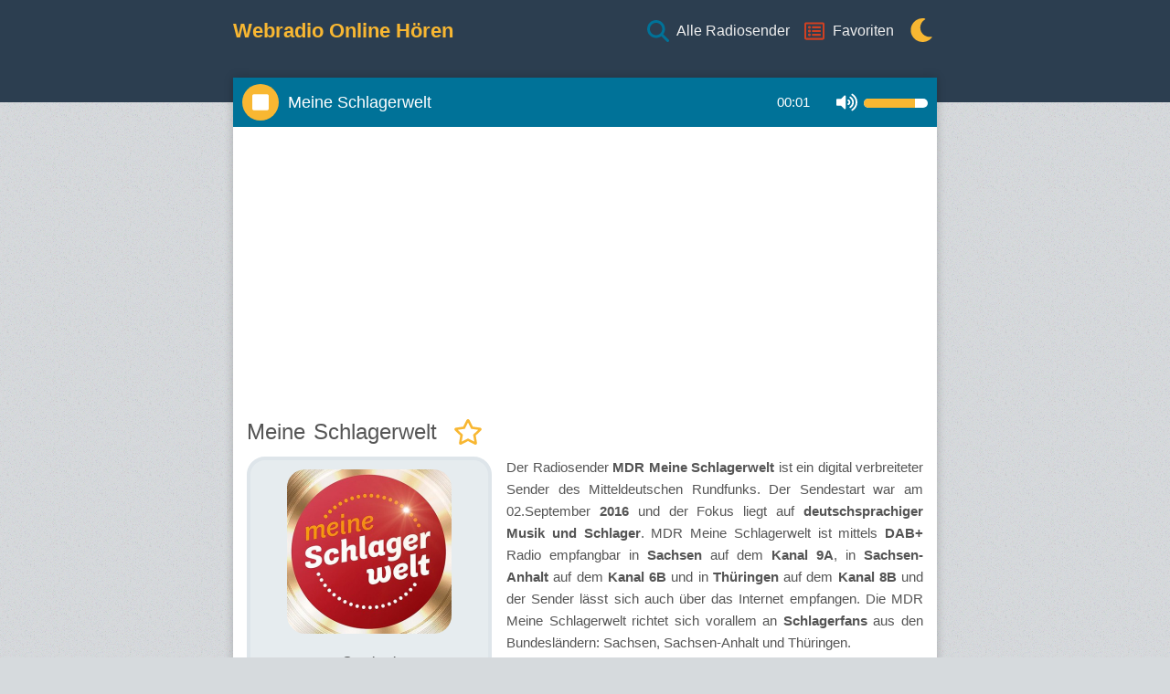

--- FILE ---
content_type: text/html; charset=utf-8
request_url: https://online-webradio.com/meine-schlagerwelt
body_size: 6681
content:
<!DOCTYPE html>
<html lang="de">
<head>
<!--[if IE]><![endif]-->
<meta charset="utf-8" />
<meta name="viewport" content="width=device-width, initial-scale=1" />
<meta name="description" content="Hören Sie das Webradio Meine Schlagerwelt ❤️ online. Wählen Sie Ihren Lieblingsradiosender aus und genießen Sie die kostenlose Live-Streaming." />
<script type="application/ld+json">{"@context":"https://schema.org", "@type":"RadioStation", "name":"Meine Schlagerwelt", "description":"Meine Schlagerwelt - Webradio Online Hören", "url":"https://online-webradio.com/meine-schlagerwelt", "image": {"@type": "ImageObject", "url": "https://online-webradio.com/files/styles/media/public/logo/meine-schlagerwelt.jpg?itok=cGXcVvMC"}, "aggregateRating":{"@type":"AggregateRating","ratingCount":402,"ratingValue":3.6,"worstRating":1,"bestRating":5}}</script>
<meta property="og:title" content="Meine Schlagerwelt" />
<meta property="og:description" content="Hören Sie das Webradio Meine Schlagerwelt ❤️ online. Wählen Sie Ihren Lieblingsradiosender aus und genießen Sie die kostenlose Live-Streaming." />
<title>Meine Schlagerwelt online hören | Webradio Online Hören</title>
<link rel="icon" href="/favicon.ico" type="image/x-icon">
<link rel="apple-touch-icon" sizes="180x180" href="/apple-touch-icon.png">
<link rel="icon" type="image/png" sizes="32x32" href="/favicon-32x32.png">
<link rel="icon" type="image/png" sizes="16x16" href="/favicon-16x16.png">
<link rel="manifest" href="/site.webmanifest">
<base href="https://online-webradio.com/">
<link type="text/css" rel="stylesheet" href="/files/advagg_css/css__adkyHuwafX3pyUq1oIgqcVj4KaR0BiB8RsTK0e-Y7ck__1oQK8VdvNJnpDdZmJq-Yv00_3F5AA1vFaqJUfJXZVb4__iJoAbBln6TFThYI3mnmsTTVPUb1aRsTqT1ejm1LtWQI.css" media="all" />
<!--[if lt IE 9]><script src="/sites/all/themes/rdo/js/html5.js"></script><![endif]-->
<link rel="dns-prefetch" href="//adservice.google.com">
<link rel="dns-prefetch" href="//tpc.googlesyndication.com">
<link rel="dns-prefetch" href="//pagead2.googlesyndication.com">
<link rel="dns-prefetch" href="//googleads.g.doubleclick.net">
<link rel="dns-prefetch" href="https://www.googletagmanager.com/" >
<script async src="https://www.googletagmanager.com/gtag/js?id=G-TG9VLDBSDX"></script>
<script>
  window.dataLayer = window.dataLayer || [];
  function gtag(){dataLayer.push(arguments);}
  gtag('js', new Date());

  gtag('config', 'G-TG9VLDBSDX');
</script>

</head>
<body class="html not-front not-logged-in no-sidebars page-node page-node- page-node-168 node-type-radio">
<script>
function get_cookie(name) {
	var match = document.cookie.match(new RegExp('(^| )' + name + '=([^;]+)'));
	if (match) return match[2];
}
if (get_cookie('theme_dark') == 'true') {
	  document.body.classList.add("dark");
}
</script>
       <header id="header" class="clearfix">
   	<div class="topnav">
		<nav class="nav">
      <div id="sitename"><a href="/" title="Startseite">Webradio Online Hören</a></div>
	       <div class="region region-site-top">
  <div id="block-views-rdo-menu-block" class="block block-views">

      
  <div class="content">
            <div class="rdo-menu">
<div id="menu">
<ul class="menu">
<li class="item radio-all "><a href="/radio-a-z" class="hover fade" data-title="Alle Radiosender, Sortierung: A - Z"><div class="search"><i class="fa fa-magnifying-glass"></i></div><div class="item-desc">Alle Radiosender</div></a></li>
<li class="item favorites "><a href="/favorites" class="hover fade" data-title="Meine Favoriten"><div class="list"><i class="far fa-list-alt"></i></div><div class="item-desc">Favoriten</div></a></li>
<li class="item theme">
  <div class="theme_widget">
    <button class="moon hover fade" aria-label="Dunkelmodus" data-title="Dunkelmodus">
      <span class="icon"><i class="fas fa-moon"></i></span>
    </button>
    <button class="sun hover fade" aria-label="Light-Modus" data-title="Light-Modus">
      <span class="icon"><i class="fas fa-sun"></i></span>
    </button>
  </div>
</li>
</ul>
</div>
</div>
<div id="overlay"></div>    </div>
  
</div> <!-- /.block -->
</div>
 <!-- /.region -->
			</nav>
	</div>
  </header>

<div id="wrap" class="clearfix">

	  		<div class="ply" id="ply-menu">
       <div class="region region-ply">
  <div id="block-block-6" class="block block-block">

      
  <div class="content">
    
<div class="radio-nav">
<div id="jplayer" class="jp-jplayer"></div>
<div id="jp_container_1" class="jp-audio" role="application" aria-label="media player">
		<div class="jp-gui jp-interface">
			<div class="jp-controls">
				<button class="jp-play btn-play" aria-label="Play" tabindex="0"><i class="fas fa-play"></i></button>
				<button class="seek" aria-label="Connecting"><i class="fas fa-spinner fa-spin"></i></button>
				<button class="jp-pause btn-stop" aria-label="Stop" tabindex="0"><i class="fas fa-stop"></i></button>
			</div>
			<div class="jp-radio">
				<div class="jp-radio-value">Meine Schlagerwelt</div>
			</div>
<div class="time-vol">
			<div class="jp-time-holder">
				<div class="jp-current-time" role="timer" aria-label="time">&nbsp;</div>
			</div>
			<div class="jp-volume-controls">
				<button class="jp-mute btn-mute" aria-label="Mute" tabindex="0"><i class="fas fa-volume-up"></i></button>
				<button class="jp-unmute btn-unmute" aria-label="Unmute" tabindex="0"><i class="fas fa-volume-mute"></i></button>
				<div class="jp-volume-bar">
					<div class="jp-volume-bar-value"></div>
				</div>
			</div>
</div>
		</div>
</div>

<div id="toggler">
		<div class="menu-link">
			<span class="menu-icon">
				<span class="menu-line menu-line-1"></span>
				<span class="menu-line menu-line-2"></span>
				<span class="menu-line menu-line-3"></span>
			</span>
		</div>
</div>
</div>
<div class="rdo-mobil">
<div id="mobil-menu">
<ul class="menu">
<li class="item home "><a href="/" aria-label="Startseite"><div class="mm-icon home"><i class="fa fa-house"></i></div><div class="item-desc">Startseite</div></a></li>
<li class="item radio-all "><a href="/radio-a-z" aria-label="Alle Radiosender"><div class="mm-icon search"><i class="fa fa-magnifying-glass"></i></div><div class="item-desc">Suche</div></a></li>
<li class="item favorites "><a href="/favorites" aria-label="Favoriten"><div class="mm-icon list"><i class="far fa-list-alt"></i></div><div class="item-desc">Favoriten</div></a></li>
<li class="item theme">
  <div class="theme_widget">
    <button class="moon" aria-label="Dunkelmodus">
      <span class="mm-icon theme-icon"><i class="fas fa-moon"></i></span>
      <span class="item-desc">Dunkelmodus</span>
    </button>
    <button class="sun" aria-label="Light-Modus">
      <span class="mm-icon theme-icon"><i class="fas fa-sun"></i></span>
      <span class="item-desc">Light-Modus</span>
    </button>
  </div>
</li>
</ul>
</div>
</div>
  </div>
  
</div> <!-- /.block -->
</div>
 <!-- /.region -->
	</div>   
    	
  <div id="main" class="clearfix">
    <div class="region region-header">
  <div id="block-block-7" class="block block-block">

      
  <div class="content">
    <div class="ad">
<script async src="//pagead2.googlesyndication.com/pagead/js/adsbygoogle.js"></script>
<!-- online-webradio -->
<ins class="adsbygoogle"
     style="display:block"
     data-ad-client="ca-pub-8421345944603258"
     data-ad-slot="1666234819"
     data-ad-format="auto"></ins>
<script>
(adsbygoogle = window.adsbygoogle || []).push({});
</script>
</div>  </div>
  
</div> <!-- /.block -->
</div>
 <!-- /.region -->
    <section id="content" role="main" class="clearfix">
                        		    <div id="node-title" class="clearfix"><h1 class="page-title" >Meine Schlagerwelt</h1>			
			            <div id="social-links">            <div class="region region-social">
  <div id="block-block-9" class="block block-block">

      
  <div class="content">
    <span class="flag-wrapper flag-favorites flag-favorites-168">
      <span data-flag="/flag/flag/favorites/168?destination=node/168&amp;token=510e937ed235b41cedafbf262a5253f3" aria-label="Zu den Favoriten hinzufügen" class="flag-button flag flag-action flag-link-toggle"><span class="hover fade" data-title="Zu den Favoriten hinzufügen"><span class="icon icon-28"><i class="far fa-star"></i></span></span></span><span class="flag-throbber"></span>
    </span>
  </div>
  
</div> <!-- /.block -->
</div>
 <!-- /.region -->
            </div>            			</div>                              <div class="region region-content">
  <div id="block-views-rdo-sum-block" class="block block-views">

      
  <div class="content">
    <div class="view view-rdo-sum view-id-rdo_sum view-display-id-block view-dom-id-c3f631f12e97b8d85776ec72be70427c">
        
  
      <div class="view-content">
        <div>
      
          <div class="radio-details">
<div class="sum-logo">
<img src="/files/styles/180/public/logo/meine-schlagerwelt.jpg?itok=uErKVReU" width="180" height="180" alt="Meine Schlagerwelt">
<div id="jp_container_2" class="jp-audio jsp" role="application" aria-label="media player">
			<div id="jp-controls-ex" class="jp-audio">
				<button class="jp-play btn-play" aria-label="Play" tabindex="0"><i class="fas fa-play"></i></button>
				<button class="seek" aria-label="Connecting"><i class="fas fa-spinner fa-spin"></i></button>
				<button class="jp-pause btn-stop" aria-label="Stop" tabindex="0"><i class="fas fa-stop"></i></button>
			</div>
</div>
</div>
<div class="radio-contact">
<span class="contact">Contact</span>
<ul>
<li><span class="icon icon-18" title="Telefon"><i class="fas fa-phone"></i></span><span class="contact-card">0800 218 44 44</span></li>
<li><span class="icon icon-18" title="E-Mail"><i class="fas fa-envelope"></i></span><span class="contact-card">meine-schlagerwelt@mdr.de</span></li>
<li><span class="icon icon-18" title="Adresse"><i class="fas fa-location-dot"></i></span><span class="contact-card">Kantstraße 71-73, 04275 Leipzig</span></li>

<li><span class="icon icon-18" title="Webseite"><i class="fas fa-globe"></i></span><span class="contact-card"><a href="https://www.mdr.de/meine-schlagerwelt" rel="nofollow noopener" target="_blank">Webseite</a></span></li>
</ul>
</div>
<div class="rate-widget-1 rate-widget clear-block rate-average rate-widget-yesno rate-393f35201f21bce73cd33b480b7befd6 rate-node-168-1-2" id="rate-node-168-1-2"><div class="item-list">
  <ul>
    <li class="first">
      <span class="rate-button rate-yesno-btn hover fade" data-rate="/meine-schlagerwelt?rate=bhnRK4248tsv891WFBD_G4jnlnCS1gK5SxAtkQ6HFOM" data-title="Ich mag">
        <span class="icon-26"><i class="fas fa-thumbs-up"></i></span>
        <span class="rate-count up">259</span>
      </span>
    </li>
    <li class="flag-throbber"></li>
    <li class="last">
      <span class="rate-button rate-yesno-btn hover fade" data-rate="/meine-schlagerwelt?rate=syCh_86pVnD9auZrXl6h5mXFzYVYqqdzlrn_QgFb0JE" data-title="Ich mag nicht">
        <span class="icon-26"><i class="fas fa-thumbs-down"></i></span>
        <span class="rate-count down">143</span>
      </span>
    </li>
  </ul>
</div>
</div>
</div>    
          <div class="radio-content">
<p>Der Radiosender <strong>MDR Meine Schlagerwelt</strong> ist ein digital verbreiteter Sender des Mitteldeutschen Rundfunks. Der Sendestart war am 02.September <strong>2016</strong> und der Fokus liegt auf <strong>deutschsprachiger Musik und Schlager</strong>. MDR Meine Schlagerwelt ist mittels <strong>DAB+</strong> Radio empfangbar in <strong>Sachsen</strong> auf dem <strong>Kanal 9A</strong>, in <strong>Sachsen-Anhalt</strong> auf dem <strong>Kanal 6B</strong> und in <strong>Thüringen</strong> auf dem <strong>Kanal 8B</strong> und der Sender lässt sich auch über das Internet empfangen. Die MDR Meine Schlagerwelt richtet sich vorallem an <strong>Schlagerfans</strong> aus den Bundesländern: Sachsen, Sachsen-Anhalt und Thüringen.</p>

</div>    </div>
    </div>
  
  
  
  
  
  
</div>  </div>
  
</div> <!-- /.block -->
<div id="block-system-main" class="block block-system">

      
  <div class="content">
    <div id="node" class="node node-radio clearfix" about="/meine-schlagerwelt" typeof="sioc:Item foaf:Document">
	       <span property="dc:title" content="Meine Schlagerwelt" class="rdf-meta element-hidden"></span></div> <!-- /.node -->  </div>
  
</div> <!-- /.block -->
<div id="block-block-12" class="block block-block">

      
  <div class="content">
    <div class="ad-mid">
<script async src="//pagead2.googlesyndication.com/pagead/js/adsbygoogle.js"></script>
<!-- online-webradio -->
<ins class="adsbygoogle"
     style="display:block;width:100%;height:90px"
     data-ad-client="ca-pub-8421345944603258"
     data-ad-slot="1666234819"></ins>
<script>
(adsbygoogle = window.adsbygoogle || []).push({});
</script>
</div>  </div>
  
</div> <!-- /.block -->
<div id="block-views-top-radio-block-list" class="block block-views">

        <h2  class="rdo-block">Beliebte Radiosender</h2>
    
  <div class="content">
    <div class="view view-top-radio view-id-top_radio view-display-id-block_list rdo-block-list clearfix view-dom-id-385bf627aa8176d034d05626ee7240f8">
        
  
  
      <div class="view-content">
      <div class="radio-item">  
          <a href="/swr-1-bw" title="SWR1 - BW online hören"><div class="radio-logo"><img src="/files/styles/80/public/logo/swr-1.jpg?itok=MtcTEMe7" loading="lazy" width="80" height="80" alt=""></div><div class="radio-title">SWR1 - BW</div></a>  </div><div class="radio-item">  
          <a href="/radio-guetersloh" title="Radio Gütersloh online hören"><div class="radio-logo"><img src="/files/styles/80/public/logo/radio-guetersloh.jpg?itok=JMfnjNws" loading="lazy" width="80" height="80" alt=""></div><div class="radio-title">Radio Gütersloh</div></a>  </div><div class="radio-item">  
          <a href="/radio-bielefeld" title="Radio Bielefeld online hören"><div class="radio-logo"><img src="/files/styles/80/public/logo/radio-bielefeld.jpg?itok=rXIk6End" loading="lazy" width="80" height="80" alt=""></div><div class="radio-title">Radio Bielefeld</div></a>  </div><div class="radio-item">  
          <a href="/swr-4-bw" title="SWR4 - BW online hören"><div class="radio-logo"><img src="/files/styles/80/public/logo/swr-4.jpg?itok=t_fcUJom" loading="lazy" width="80" height="80" alt=""></div><div class="radio-title">SWR4 - BW</div></a>  </div><div class="radio-item">  
          <a href="/bayern-3" title="Bayern 3 online hören"><div class="radio-logo"><img src="/files/styles/80/public/logo/bayern-3.jpg?itok=YBJ3YbCa" loading="lazy" width="80" height="80" alt=""></div><div class="radio-title">Bayern 3</div></a>  </div><div class="radio-item">  
          <a href="/radio-westfalica" title="Radio Westfalica online hören"><div class="radio-logo"><img src="/files/styles/80/public/logo/radio-westfalica.jpg?itok=MGJcoQRL" loading="lazy" width="80" height="80" alt=""></div><div class="radio-title">Radio Westfalica</div></a>  </div><div class="radio-item">  
          <a href="/wdr-4" title="WDR 4 online hören"><div class="radio-logo"><img src="/files/styles/80/public/logo/wdr-4.jpg?itok=DulED7xJ" loading="lazy" width="80" height="80" alt=""></div><div class="radio-title">WDR 4</div></a>  </div><div class="radio-item">  
          <a href="/wdr-2" title="WDR 2 online hören"><div class="radio-logo"><img src="/files/styles/80/public/logo/wdr-2.jpg?itok=hnqCBZsa" loading="lazy" width="80" height="80" alt=""></div><div class="radio-title">WDR 2</div></a>  </div><div class="radio-item">  
          <a href="/antenne-bayern" title="Antenne Bayern online hören"><div class="radio-logo"><img src="/files/styles/80/public/logo/antenne-bayern.jpg?itok=t-dRc1_s" loading="lazy" width="80" height="80" alt=""></div><div class="radio-title">Antenne Bayern</div></a>  </div><div class="radio-item">  
          <a href="/radio-hochstift" title="Radio Hochstift online hören"><div class="radio-logo"><img src="/files/styles/80/public/logo/radio-hochstift.jpg?itok=68NIZXGf" loading="lazy" width="80" height="80" alt=""></div><div class="radio-title">Radio Hochstift</div></a>  </div>    </div>
  
  
  
  
      <div class="view-footer">
      <div class="rdo-menu">
<ul class="menu">
<li class="item radio-all"><a href="/radio-a-z" class="hover fade" data-title="Alle Radiosender, Sortierung: A - Z"><div class="search"><i class="fa fa-magnifying-glass"></i></div><div class="item-desc">Alle Radiosender</div></a></li>
<li class="item favorites"><a href="/favorites" class="hover fade" data-title="Meine Favoriten"><div class="list"><i class="far fa-list-alt"></i></div><div class="item-desc">Favoriten</div></a></li>
</ul>
</div>    </div>
  
  
</div>  </div>
  
</div> <!-- /.block -->
<div id="block-views-recommended-block-list" class="block block-views">

        <h2  class="rdo-block">Empfohlene Radiosender</h2>
    
  <div class="content">
    <div class="view view-recommended view-id-recommended view-display-id-block_list rdo-block-list clearfix view-dom-id-3ce3e41160e516c6d3b0bad5a4f6f8cd">
        
  
  
      <div class="view-content">
      <div class="radio-item">  
          <a href="/ndr-2" title="NDR 2 online hören"><div class="radio-logo"><img src="/files/styles/80/public/logo/ndr-2.jpg?itok=QUYNkBD5" loading="lazy" width="80" height="80" alt=""></div><div class="radio-title">NDR 2</div></a>  </div><div class="radio-item">  
          <a href="/swr-4-bw" title="SWR4 - BW online hören"><div class="radio-logo"><img src="/files/styles/80/public/logo/swr-4.jpg?itok=t_fcUJom" loading="lazy" width="80" height="80" alt=""></div><div class="radio-title">SWR4 - BW</div></a>  </div><div class="radio-item">  
          <a href="/bigfm" title="BigFM online hören"><div class="radio-logo"><img src="/files/styles/80/public/logo/bigfm.jpg?itok=Oo1tFJct" loading="lazy" width="80" height="80" alt=""></div><div class="radio-title">BigFM</div></a>  </div><div class="radio-item">  
          <a href="/blackbeats-fm" title="BlackBeats.FM online hören"><div class="radio-logo"><img src="/files/styles/80/public/logo/blackbeats-fm.jpg?itok=LacbKwJV" loading="lazy" width="80" height="80" alt=""></div><div class="radio-title">BlackBeats.FM</div></a>  </div><div class="radio-item">  
          <a href="/rtl-radio" title="RTL Radio online hören"><div class="radio-logo"><img src="/files/styles/80/public/logo/rtl-radio_0.jpg?itok=kgJg9Itm" loading="lazy" width="80" height="80" alt=""></div><div class="radio-title">RTL Radio</div></a>  </div>    </div>
  
  
  
  
  
  
</div>  </div>
  
</div> <!-- /.block -->
<div id="block-views-recent-fav-block-list" class="block block-views">

        <h2  class="rdo-block">Neueste Favoriten</h2>
    
  <div class="content">
    <div class="view view-recent-fav view-id-recent_fav view-display-id-block_list rdo-block-list clearfix view-dom-id-288a606674a25e74dc8a41f44f675665">
        
  
  
      <div class="view-content">
      <div class="radio-item">  
          <a href="/hr1" title="HR1 online hören"><div class="radio-logo"><img src="/files/styles/80/public/logo/hr1_0.jpg?itok=nTm94lPB" loading="lazy" width="80" height="80" alt=""></div><div class="radio-title">HR1</div></a>  </div><div class="radio-item">  
          <a href="/radio-leipzig" title="Radio Leipzig online hören"><div class="radio-logo"><img src="/files/styles/80/public/logo/radio-leipzig.jpg?itok=eFETOTVj" loading="lazy" width="80" height="80" alt=""></div><div class="radio-title">Radio Leipzig</div></a>  </div><div class="radio-item">  
          <a href="/ostseewelle" title="Ostseewelle online hören"><div class="radio-logo"><img src="/files/styles/80/public/logo/ostseewelle.jpg?itok=oIrva_as" loading="lazy" width="80" height="80" alt=""></div><div class="radio-title">Ostseewelle</div></a>  </div><div class="radio-item">  
          <a href="/radio-sunshine-live" title="Sunshine Live online hören"><div class="radio-logo"><img src="/files/styles/80/public/logo/sunshine-live.jpg?itok=VhCY_8YO" loading="lazy" width="80" height="80" alt=""></div><div class="radio-title">Sunshine Live</div></a>  </div><div class="radio-item">  
          <a href="/radio-nora" title="Radio NORA online hören"><div class="radio-logo"><img src="/files/styles/80/public/logo/nora-webstreams_0.jpg?itok=INEnAVP4" loading="lazy" width="80" height="80" alt=""></div><div class="radio-title">Radio NORA</div></a>  </div>    </div>
  
  
  
  
  
  
</div>  </div>
  
</div> <!-- /.block -->
</div>
 <!-- /.region -->
    </section> 
        <div class="clear"></div>
      </div>
  <div id="footer-wrap" class="clearfix">
    <div id="footer">
      <div id="breadcrumbs"><nav class="breadcrumb"><a href="/">Startseite</a> » Meine Schlagerwelt</nav></div>      <div id="footer-bottom" class="clearfix">
        <div id="copyright" class="clearfix">
          &copy; 2026 ONLINE-WEBRADIO.COM |  <a href="/radio-a-z" title="Alle Radiosender, Sortierung: A - Z" >Radio A-Z</a> | <a href="/contact" rel="nofollow">Kontakt</a> |  <a href="/datenschutz" rel="nofollow">Datenschutzerklärung</a> |  <a href="/impressum" rel="nofollow">Impressum</a>
        </div>
	       <div class="region region-radio-sites">
  <div id="block-block-11" class="block block-block">

      
  <div class="content">
    <div class="radio-sites">
<a  rel="noopener nofollow" target="_blank" href="https://online-webradio.com" title="Webradio online hören"><span class="flags flag-de"></span></a>
<a  rel="noopener nofollow" target="_blank" href="https://radiohoeren.live" title="Radiosender aus Österreich, online Radio hören"><span class="flags flag-at"></span></a>
<a  rel="noopener nofollow" target="_blank" href="https://listenradio.live" title="Listen UK radio live"><span class="flags flag-en"></span></a>
<a  rel="noopener nofollow" target="_blank" href="https://radioenligne.org" title="Écouter la radio en ligne"><span class="flags flag-fr"></span></a>
<a  rel="noopener nofollow" target="_blank" href="https://radio-in-diretta.com" title="Radio in diretta"><span class="flags flag-it"></span></a>
<a  rel="noopener nofollow" target="_blank" href="https://radiofm-online.com" title="Radio FM online"><span class="flags flag-pl"></span></a>
<a  rel="noopener nofollow" target="_blank" href="https://radioluisteren.live" title="Radio Luisteren Live"><span class="flags flag-nl"></span></a>
<a  rel="noopener nofollow" target="_blank" href="https://be.radioluisteren.live" title="Radio Luisteren Live - België"><span class="flags flag-be"></span></a>
<a  rel="noopener nofollow" target="_blank" href="https://asculta-live.com" title="Asculta Radio Live"><span class="flags flag-ro"></span></a>
<a  rel="noopener nofollow" target="_blank" href="https://endirecto.online" title="Radio en directo"><span class="flags flag-es"></span></a>
<a  rel="noopener nofollow" target="_blank" href="https://radioportugal.online" title="Rádio Portugal Online"><span class="flags flag-pt"></span></a>
<a  rel="noopener nofollow" target="_blank" href="https://radia-live.com" title="Rádio Live"><span class="flags flag-sk"></span></a>
<a  rel="noopener nofollow" target="_blank" href="https://radia-online.com" title="Rádia Online"><span class="flags flag-cz"></span></a>
</div>  </div>
  
</div> <!-- /.block -->
</div>
 <!-- /.region -->
          </div>
    </div>
  </div>
</div>  <script src="/files/advagg_js/js__LrmOdbcL2HfF4tCMq055DOvvBeNegzOGWiY_f9P6-lQ__ZXaSrIwNlse6zqOb1w-Ne5i6PaXvU1CZbO6Ti4pouvA__iJoAbBln6TFThYI3mnmsTTVPUb1aRsTqT1ejm1LtWQI.js"></script>
<script>;jQuery(document).ready(function(e){if('mediaSession' in navigator){navigator.mediaSession.metadata=new MediaMetadata({title:e('.jp-radio-value').text(),artist:'Webradio Online Hören',artwork:[{src:'https://online-webradio.com/files/styles/media/public/logo/meine-schlagerwelt.jpg?itok=cGXcVvMC',sizes:'256x256',type:'image/png'},]});navigator.mediaSession.setActionHandler('play',function(){e('#jplayer').jPlayer('play')});navigator.mediaSession.setActionHandler('pause',function(){e('#jplayer').jPlayer('pause')})};var t={mp3:'https://mdr-990801-0.sslcast.mdr.de/mdr/990801/0/mp3/high/stream.mp3'},i='';ready=!1;e('#jplayer').jPlayer({ready:function(a){e(this).jPlayer('setMedia',t).jPlayer('play');navigator.mediaSession.playbackState='playing';if(e.jPlayer.platform.android&&a.jPlayer.status.waitForPlay==!0){document.getElementById('jp_container_1').className='jp-audio jp-state-seeking'}},pause:function(){if(e.jPlayer.platform.iphone||e.jPlayer.platform.ipad||e.jPlayer.platform.ipod){e('#jplayer').jPlayer('setMedia',t)}
else{e(this).jPlayer('pause');navigator.mediaSession.playbackState='paused';i=setTimeout(l,30000)}},play:function(){clearTimeout(i)},volumechange:function(e){var a=e.jPlayer.options.volume,t=e.jPlayer.options.muted;if(t==!0){a=0};r(a)},swfPath:'/sites/all/libraries/js',supplied:'mp3, m4a',preload:'none',wmode:'window',useStateClassSkin:!0,volume:0.8,});var a=n();if(a){if(a==0){e('#jplayer').jPlayer('mute')}
else{e('#jplayer').jPlayer('volume',a)}};e('#jp_container_2 .jp-play').click(function(){e('#jplayer').jPlayer('play')});e('#jp_container_2 .jp-pause').click(function(){e('#jplayer').jPlayer('pause')});function l(){e('#jplayer').jPlayer('setMedia',t)};function r(e){var t='',i='Radio_Volume',a=new Date();a.setDate(a.getDate()+30);t='; expires='+a.toUTCString();document.cookie=i+'='+parseFloat(e).toFixed(2)+t+'; path=/'};function n(){var a='Radio_Volume',e=document.cookie.match('(^|;) ?'+a+'=([^;]*)(;|$)');return e?e[2]:null}});</script>
<script>jQuery.extend(Drupal.settings, {"basePath":"\/","pathPrefix":"","setHasJsCookie":0,"ajaxPageState":{"theme":"rdo","theme_token":"bPLILaUQIGWpNgzinCqECX18vQqRITpVXJ45kWn-9lw","css":{"modules\/system\/system.menus.css":1,"sites\/all\/modules\/views\/css\/views.css":1,"sites\/all\/modules\/rate\/rate.css":1,"sites\/all\/modules\/rate\/templates\/yesno\/yesno.css":1,"sites\/all\/modules\/flag\/theme\/flag.css":1,"sites\/all\/themes\/rdo\/style.css":1,"sites\/all\/themes\/rdo\/css\/responsive.css":1},"js":{"misc\/jquery.js":1,"misc\/jquery-extend-3.4.0.js":1,"misc\/jquery-html-prefilter-3.5.0-backport.js":1,"misc\/jquery.once.js":1,"misc\/drupal.js":1,"sites\/all\/modules\/rate\/rate.js":1,"sites\/all\/modules\/flag\/theme\/flag.js":1,"misc\/jquery.cookie.js":1,"sites\/all\/themes\/rdo\/js\/custom.js":1,"sites\/all\/themes\/rdo\/js\/customr.js":1,"sites\/all\/libraries\/js\/jquery.jplayer.min.js":1,"sites\/all\/libraries\/fontawesome\/js\/solid.js":1,"sites\/all\/libraries\/fontawesome\/js\/regular.js":1,"sites\/all\/libraries\/fontawesome\/js\/fontawesome.min.js":1,"sites\/all\/libraries\/fontawesome\/js\/brands.js":1}},"rate":{"basePath":"\/rate\/vote\/js","destination":"node\/168"},"flag":{"anonymous":true,"templates":{"favorites_168":"\u003Cspan class=\u0022flag-wrapper flag-favorites flag-favorites-168\u0022\u003E\r\n      \u003Cspan data-flag=\u0022\/flag\/unflag\/favorites\/168?destination=node\/168\u0026amp;token=510e937ed235b41cedafbf262a5253f3\u0022 aria-label=\u0022Von Favoriten entfernen\u0022 class=\u0022flag-button flag unflag-action flag-link-toggle\u0022\u003E\u003Cspan class=\u0022hover fade\u0022 data-title=\u0022Von Favoriten entfernen\u0022\u003E\u003Cspan class=\u0022icon icon-28\u0022\u003E\u003Ci class=\u0022fas fa-star\u0022\u003E\u003C\/i\u003E\u003C\/span\u003E\u003C\/span\u003E\u003C\/span\u003E\u003Cspan class=\u0022flag-throbber\u0022\u003E\u003C\/span\u003E\r\n    \u003C\/span\u003E\r\n"}}});</script>
  </body>
</html>

--- FILE ---
content_type: text/html; charset=utf-8
request_url: https://www.google.com/recaptcha/api2/aframe
body_size: 266
content:
<!DOCTYPE HTML><html><head><meta http-equiv="content-type" content="text/html; charset=UTF-8"></head><body><script nonce="vl7U8BDtaBaADowUB5rdVg">/** Anti-fraud and anti-abuse applications only. See google.com/recaptcha */ try{var clients={'sodar':'https://pagead2.googlesyndication.com/pagead/sodar?'};window.addEventListener("message",function(a){try{if(a.source===window.parent){var b=JSON.parse(a.data);var c=clients[b['id']];if(c){var d=document.createElement('img');d.src=c+b['params']+'&rc='+(localStorage.getItem("rc::a")?sessionStorage.getItem("rc::b"):"");window.document.body.appendChild(d);sessionStorage.setItem("rc::e",parseInt(sessionStorage.getItem("rc::e")||0)+1);localStorage.setItem("rc::h",'1769353388779');}}}catch(b){}});window.parent.postMessage("_grecaptcha_ready", "*");}catch(b){}</script></body></html>

--- FILE ---
content_type: text/css
request_url: https://online-webradio.com/files/advagg_css/css__adkyHuwafX3pyUq1oIgqcVj4KaR0BiB8RsTK0e-Y7ck__1oQK8VdvNJnpDdZmJq-Yv00_3F5AA1vFaqJUfJXZVb4__iJoAbBln6TFThYI3mnmsTTVPUb1aRsTqT1ejm1LtWQI.css
body_size: 6049
content:
ul.menu{border:none;list-style:none;text-align:left}ul.menu li{margin:0 0 0 .5em}ul li.expanded{list-style-image:url(/misc/menu-expanded.png);list-style-type:circle}ul li.collapsed{list-style-image:url(/misc/menu-collapsed.png);list-style-type:disc}ul li.leaf{list-style-image:url(/misc/menu-leaf.png);list-style-type:square}li.expanded,li.collapsed,li.leaf{padding:.2em .5em 0 0;margin:0}li a.active{color:#000}td.menu-disabled{background:#ccc}ul.inline,ul.links.inline{display:inline;padding-left:0}ul.inline li{display:inline;list-style-type:none;padding:0 .5em}.breadcrumb{padding-bottom:.5em}ul.primary{border-bottom:1px solid #bbb;border-collapse:collapse;height:auto;line-height:normal;list-style:none;margin:5px;padding:0 0 0 1em;white-space:nowrap}ul.primary li{display:inline}ul.primary li a{background-color:#ddd;border-color:#bbb;border-style:solid solid none solid;border-width:1px;height:auto;margin-right:.5em;padding:0 1em;text-decoration:none}ul.primary li.active a{background-color:#fff;border:1px solid #bbb;border-bottom:1px solid #fff}ul.primary li a:hover{background-color:#eee;border-color:#ccc;border-bottom-color:#eee}ul.secondary{border-bottom:1px solid #bbb;padding:.5em 1em;margin:5px}ul.secondary li{border-right:1px solid #ccc;display:inline;padding:0 1em}ul.secondary a{padding:0;text-decoration:none}ul.secondary a.active{border-bottom:4px solid #999}.views-exposed-form .views-exposed-widget{float:left;padding:.5em 1em 0 0}.views-exposed-form .views-exposed-widget .form-submit{margin-top:1.6em}.views-exposed-form .form-item,.views-exposed-form .form-submit{margin-top:0;margin-bottom:0}.views-exposed-form label{font-weight:700}.views-exposed-widgets{margin-bottom:.5em}.views-align-left{text-align:left}.views-align-right{text-align:right}.views-align-center{text-align:center}.views-view-grid tbody{border-top:none}.view .progress-disabled{float:none}.rate-info,.rate-description{clear:left;font-size:.8em;color:#666}.flag-message{position:absolute;top:1.7em;line-height:normal;left:0;text-align:left;width:300px;font-size:.8em}.flag-message.flag-failure-message{border:1px solid;border-color:#ed5;color:#840;background-color:#fffce5;padding:2px}.flag-wrapper{position:relative}ul.contextual-links li .flag-wrapper a{display:inline-block}ul.contextual-links li .flag-wrapper{display:block}.flag-waiting button{opacity:.5;filter:alpha(opacity=50)}.flag-waiting button.flag-button{cursor:wait}.flag-waiting .flag-throbber{background:url(/sites/all/modules/flag/theme/flag-throbber.gif) no-repeat right center;padding-right:13px}body{background:#d6dadd url(/sites/all/themes/rdo/images/bg.png);margin:0;overflow-y:scroll;font-size:14px;line-height:1.6em;color:#555;font-family:Verdana,Helvetica Nue,Arial,Helvetica,sans-serif;-webkit-tap-highlight-color:rgba(0,0,0,0)}a{text-decoration:none;color:#007298}a:hover{text-decoration:none;color:#f7947f}p{margin:0 0 1em}p a{font-weight:700}strong{font-weight:700}.clear{clear:both}* html .clearfix{zoom:1}*:first-child+html .clearfix{zoom:1}.clearfix:after{content:".";display:block;height:0;clear:both;visibility:hidden}html.js .js-hide{display:none}#wrap{background:#fff;margin:-27px auto;width:770px;-webkit-box-shadow:0 0 10px rgba(0,0,0,.2);-moz-box-shadow:0 0 10px rgba(0,0,0,.2);box-shadow:0 0 10px rgba(0,0,0,.2)}#main{padding:15px}h1,h2,h3,h4{color:#555;line-height:1.5em;font-weight:400;word-spacing:2px}h1{font-size:24px;margin-bottom:20px;line-height:1.2em}h2{font-size:18px}h3{font-size:16px}h4{font-size:14px}h2,h3,h4{margin-top:30px;margin-bottom:20px}h1 a,h2 a,h3 a,h4 a{color:#1baacc}h2 a:hover,h3 a:hover,h4 a:hover{color:#f60;text-decoration:none}h2.kontakt{margin:15px 0}ul,ol{margin:0 0 1.5em 2em}ul{list-style:disc}ol{list-style:decimal}ul ul,ol ol,ul ol,ol ul{margin-bottom:0;margin-left:1em}#header{height:48px;background:#2c3e50;padding-left:0;padding-right:0;padding-top:14px;padding-bottom:50px;-webkit-transition:padding-top .2s,padding-bottom .2s;transition:padding-top .2s,padding-bottom .2s;will-change:padding-top,padding-bottom}.topnav{width:770px;margin-left:auto;margin-right:auto}
.nav{display:-webkit-box;display:-webkit-flex;display:-ms-flexbox;display:flex;-webkit-flex-direction:row;-ms-flex-direction:row;flex-direction:row;-webkit-box-flex-wrap:wrap;-webkit-flex-wrap:wrap;-ms-flex-wrap:wrap;flex-wrap:wrap;position:relative}.nav .rdo-menu{flex-direction:row;padding-left:0;margin-top:0;margin-bottom:0;display:-webkit-box;display:-webkit-flex;display:-ms-flexbox;display:flex;position:relative}.nav .rdo-menu a{color:#efefef}#sitename{height:40px;margin-right:auto;display:-webkit-box;display:-webkit-flex;display:-ms-flexbox;display:flex;-webkit-align-items:center;-webkit-box-align:center;-ms-flex-align:center;align-items:center}#sitename a{color:#f8b732;font-size:22px;font-weight:700}#sitename a:hover{color:#d04022}.front #logo #sitename{width:300px;height:45px}.front #logo #sitename a{padding:10px}.radio-details{width:260px;min-height:340px;float:left;border:4px solid #dee5ea;border-radius:20px;margin-right:16px;background-color:#e6ecef}.radio-details .jp-audio{position:absolute;top:5px;left:20px}.radio-details .jp-controls{margin:0}.radio-details .btn-play,.radio-details .btn-stop,.radio-details .seek{height:180px;width:180px;border:none;opacity:.9;border-radius:20px}.radio-details .btn-stop{opacity:0;transition:opacity .5s}.radio-details .sum-logo button:hover{transition:none;-o-transition:none;-ms-transition:none;-moz-transition:none;-webkit-transition:none;zoom:1;filter:alpha(opacity=90);opacity:.9}.radio-details .svg-inline--fa{font-size:70px}.radio-contact ul{list-style:none;margin:0;padding-left:0}.radio-contact li{clear:both}.radio-contact .contact{font-size:16px;font-weight:700;text-align:center;display:block;padding:10px}.radio-contact .svg-inline--fa{font-size:16px;color:#555}.radio-contact .contact-card{display:flex}.radio-content{font-size:15px;line-height:1.6;text-align:justify;display:table}#bottom-menu{display:none;box-shadow:0 -2px 5px -2px #333;overflow:hidden;background-color:#fff;position:fixed;bottom:0;align-items:center;z-index:9}.nav #toggler{display:none}#toggler{display:none;float:right;padding:7px 20px}.menu-link{width:44px;height:40px;position:relative;z-index:1002;background-color:#f8b732;border-radius:10px;cursor:pointer}.menu-icon{position:absolute;width:20px;height:14px;margin:auto;left:0;top:0;right:0;bottom:1px}.menu-circle{background-color:#fff;width:100%;height:100%;position:absolute;border-radius:50%;transform:scale(1);z-index:1000;transition:all .2s ease-in-out}.menu-line{background-color:#fff;height:2px;width:100%;border-radius:2px;position:absolute;left:0;transition:all .5s cubic-bezier(0.19,1,0.22,1)}.menu-line-1{top:0}.menu-line-2{top:0;bottom:0;margin:auto}.menu-line-3{bottom:0}.menu-line-4{padding-left:30px}.menu:hover .menu-circle{transform:scale(1.4)}.menu-overlay.open{opacity:1;visibility:visible}#toggler.open .menu-circle{transform:scale(60)}#toggler.open .menu-line-2{opacity:0}#toggler.open .menu-line-1{transform:translateY(7px) translateY(-50%) rotate(-45deg)}#toggler.open .menu-line-3{transform:translateY(-7px) translateY(50%) rotate(45deg)}#overlay{display:none}#overlay.open{display:block;position:fixed;left:0;top:0;right:0;bottom:0;z-index:5;background:rgba(0,0,0,0.7)}.no-scroll{overflow:hidden}#mobil-menu ul{margin:0;padding:0}.footer-menu{height:54px}.jsp-m{float:left;padding:10px 10px 10px 20px}.jsp-radio{display:inline-block;font-size:16px;padding:18px 5px 18px 0}#content{display:inline;margin:0}.rate-widget{padding:15px 0}.rtecenter{text-align:center}.icon{display:inline-block}.icon-18{width:22px;height:22px;margin:2px 10px;text-align:center;float:left}.icon-26{width:26px}.view-rdo-sum .icon-26{display:inline-block;width:42px}.icon-28{width:32px;height:28px}.icon-33{width:33px;height:33px}.ply{display:none}.node-type-radio .ply{display:block;background-color:#007298;height:54px;position:sticky;top:0;z-index:1020}.ply a{color:#fff}.sticky{box-shadow:0 2px 5px -2px #333}.jp-controls{margin:7px 10px;float:left}.jp-volume-controls{display:inline-block;width:100px;padding-right:10px;vertical-align:middle}.jp-volume-bar{overflow:hidden;background-color:#fff;width:70px;height:10px;cursor:pointer;border-radius:5px;margin:6px 0 0 30px}.jp-volume-bar-value{background:#f8b732;width:0;height:10px}.btn-play,.btn-stop,.seek{background-color:#f8b732;height:40px;width:40px;border:none;border-radius:25px}.btn-mute,.btn-unmute{background-color:#007298;border:none;float:left;padding:0}.btn-mute{z-index:2}.btn-unmute{z-index:1}.jp-state-muted .btn-mute{display:none}.btn-play,.btn-stop,.btn-mute,.btn-unmute{cursor:pointer}.seek{cursor:wait}.jp-controls .btn-play:hover,.jp-controls .btn-stop:hover{background-color:#d04022}.btn-mute:hover .svg-inline--fa{color:#f8b732}.jp-audio .btn-stop,.jp-audio .seek{display:none}
.jp-state-seeking .btn-play{display:none}.jp-state-seeking .seek{display:inline-block}.jp-state-seeking .btn-play{display:none}.jp-state-playing.jp-state-seeking .btn-stop{display:none !important}.jp-state-playing .btn-play,.jp-state-seeking .btn-stop{display:none !important}.jp-state-playing .btn-stop{display:inline-block !important}.jp-state-stopped .btn-stop,.jp-state-stopped .seek{display:none !important}.jp-radio{color:#fff;float:left;font-size:18px}.jp-radio-value{height:54px;display:table-cell;vertical-align:middle}.time-vol{text-align:right}.jp-time-holder{color:#fff;width:54px;display:inline-block;font-size:15px;padding:16px 25px;vertical-align:middle}.ply-cont{background-color:#005973;display:inline-block;height:90px;width:180px;font-size:13px}.ply-cont a{color:#e8e8e8}.ply-cont a:hover{color:#f8b732}.ply-cont-item{color:#e8e8e8;float:left;height:25px;padding-top:4px;margin-left:10px}.jp-no-solution{position:absolute;width:300px;margin-left:-202px;left:50%;top:10px;padding:5px;font-size:.8em;background-color:#eee;border:2px solid #009be3;color:#000;display:none}.jp-no-solution a{color:#000}.jp-no-solution span{font-size:1em;display:block;text-align:center;font-weight:700}.svg-inline--fa{color:#fff;font-size:20px}.jp-volume-controls .svg-inline--fa{font-size:20px}.ply-cont .svg-inline--fa{font-size:18px}.btn-unmute .svg-inline--fa{color:#f8b732}a.play{background-color:#007298;border-radius:10px;color:#f1f1f1;text-decoration:none}.view-rdo-sum{display:inline-block}.sum-logo{padding-top:10px;text-align:center;position:relative;width:100%;height:190px}.sum-logo img{border-radius:20px}.sum-title{display:flex;border-bottom:4px solid #dee5ea;padding-bottom:6px}.view-rdo-sum .flag-wrapper{display:inline-block;width:50px;height:32px}.sum-radio-title a{font-size:20px;display:inline-block;margin-top:6px;min-width:90px}.sum-title a:hover{color:#d04022}span.flag-button{margin-left:18px;cursor:pointer;font:inherit;border:none;background:none;padding:0}span.rate-button{cursor:pointer;border:none;color:#007298;background:none;font:inherit;padding:0}.view-rdo-sum .rate-widget .rate-count{font-size:18px;margin-top:3px;display:inline-block;vertical-align:top}.view-rdo-sum .rate-widget li.first{margin-top:5px}.view-rdo-sum .rate-widget li.last{margin-top:8px}.view-rdo-sum .rate-widget .down{margin-top:0 !important}.view-rdo-sum .rate-widget button:hover{color:#d04022}.view-rdo-sum .rate-widget button:hover .svg-inline--fa{color:#d04022}.view-rdo-sum .rate-widget .svg-inline--fa{color:#007298;padding:0 8px;font-size:26px}.view-rdo-sum .first .hover:before{top:43px}.view-rdo-sum .last .hover:before{top:40px}.hover{position:relative}.hover:before{display:block;opacity:0;pointer-events:none;position:absolute}.hover:before{background:rgba(0,0,0,.75);border-radius:10px;color:#fff;content:attr(data-title);font-size:14px;padding:5px 10px;top:30px;right:-20px;white-space:nowrap;z-index:1}.hover.fade:before{transition:all .25s ease-in-out}.hover.fade:hover:before{opacity:1}.view-rdo-list .form-item-sort-by .svg-inline--fa{position:absolute}.form-type-select .svg-inline--fa{color:#007298}.views-exposed-form:hover .svg-inline--fa{color:#d04022}.rdo-menu{display:block;text-align:right}.rdo-menu ul{display:inline-block;margin:0;padding:0}.rdo-menu ul a{font-size:16px}.rdo-menu ul a:hover,.rdo-menu li.active a{color:#d04022}.rdo-menu .search,.rdo-menu .list{float:left;width:40px;height:40px}.rdo-menu .theme_widget{width:40px;height:40px}.rdo-menu .item{display:flex;float:left}.mm-icon{float:left;width:24px}.list svg{font-size:20px}.item-desc{display:inline-block}.rdo-menu .item-desc{padding:9px 0}.rdo-mobil .item-desc{font-size:18px;margin-left:20px}#mobil-menu{display:none;background-color:#2c3e50}.theme svg{font-size:22px}.rdo-menu .search svg{color:#007298;font-size:24px;padding:8px}.rdo-menu .theme svg{font-size:26px;color:#f8b732;padding:6px 0 6px 10px}.rdo-menu .list svg{font-size:22px;color:#d04022;padding:9px}.favorites .hover:before,.radio-all .hover:before,.theme .hover:before{top:38px}.radio-list{display:inline-block}.page-title{border-bottom:0 none;float:left;margin:0;padding:0}#node-title{margin-bottom:10px}#block-views-new-radios-block h2{text-align:center;font-size:18px}.radio-ad{padding-bottom:20px;border-bottom:5px solid #444}.ad{height:280px}.ad-mid{height:90px;margin:15px 0}.ad_m{border-bottom:1px solid #ccc;border-top:1px solid #ccc;padding:15px 0;text-align:center}.browser-support{display:block;margin:5px auto;width:270px}.flag-favorites .svg-inline--fa{color:#f8b732;font-size:28px}.flag-favorites .svg-inline--fa:hover{color:#d04022}.view-favorites{margin-bottom:30px}.flag-favorites .flag-message.flag-failure-message{width:auto;top:32px;padding:5px;z-index:5;white-space:nowrap}.item-gloss{display:inline-block;width:100%}.radio{display:block;clear:both}.search-icon{float:left}.search-icon .svg-inline--fa{color:#555;font-size:20px;pointer-events:none;position:absolute;padding:12px}
.view-radio-a-z .views-exposed-form:hover .svg-inline--fa{color:#555}.view-radio-a-z .form-item-title{display:inline-block}.view-radio-a-z .form-item-title{display:inline-block}.view-radio-a-z .form-text{width:290px;border:2px solid #a7a7a7;background-color:#f3f3f3;border-right:none;border-radius:10px 0 0 10px;padding:5px 10px 5px 40px;height:44px;outline:none;font-size:18px;color:#555}.view-radio-a-z input[type=search]:focus{background-color:#fff;border-color:#007298}.view-radio-a-z .form-text::-webkit-search-cancel-button{cursor:pointer}.view-radio-a-z .form-submit{height:44px;border:1px solid #007298;background:#007298;text-align:center;color:#fff;border-radius:0 10px 10px 0;cursor:pointer;font-size:18px}.view-radio-a-z .form-submit:hover{border-color:#d04022;background-color:#d04022}.view-radio-a-z .views-exposed-form{margin-top:25px;text-align:center}.view-radio-a-z .views-exposed-widget{display:inline-block;vertical-align:top;float:none;padding:0}.view-radio-a-z .views-submit-button{margin-left:-5px}.view-radio-a-z .form-submit{margin:0 !important;padding:10px 15px}.view-radio-a-z ul{margin:0;list-style:none}.radio-all-img{float:left}.radio-all-img img{width:50px;height:50px;border-radius:10px;margin-bottom:10px}.radio-all-title{font-size:17px;padding:15px 0 0 15px;display:inline-block}.view-radio-a-z h3{margin:25px 0 -45px;font-size:25px}.page-popup #wrap{background:#007298;width:450px;height:215px}.page-popup #header{margin-top:0}.page-popup #logo #sitename{border-radius:0 0 10px 10px;height:45px;padding:0;float:none;width:300px;margin:0 auto 25px;text-align:center}.page-popup #logo #sitename a{padding:10px}#sliding-popup{background:#17181bd9;color:#e1e5ea;text-align:center;width:100%;z-index:999}#sliding-popup a{color:#f8b732}.sliding-popup-bottom{position:fixed}#sliding-popup .popup-content{margin:0 auto;padding:0;max-width:80%}#sliding-popup .popup-content #popup-buttons{float:right;margin:10px 0;max-width:15%}#popup-buttons span{display:inline-block;color:#000;background-color:#f8b732;cursor:pointer;padding:5px 30px;border-radius:5px}#popup-buttons span:hover{background-color:#51ef56}#sliding-popup .popup-content #popup-text{float:left;margin:10px 0;text-align:left;max-width:80%}.jp-audio-ex .jp-volume-controls{display:none}.radio-item{float:left;margin:5px;text-align:center}.radio-item a{display:block;width:134px;color:#007298;border:2px solid #dee5ea;border-radius:20px}.radio-item a img,.radio a img{opacity:1 !important;transition:.1s all ease-in-out}.radio-item a:hover img,.radio a:hover img{transform:scale(1.1)}.radio-logo img{border-radius:20px;margin-top:5px}.radio-title{height:45px;width:134px;display:table-cell;vertical-align:middle;font-size:17px;background-color:#e6ecef;border-radius:0 0 18px 18px}.radio-item a.active{border-color:#d04022}.radio-item a:hover{border-color:#d04022;background-color:#fff}.radio-item:hover .radio-title{background-color:#d04022;color:#fff;border-radius:0 0 15px 15px}.radio-item a.active .radio-title{background-color:#d04022;color:#fff;border-radius:0 0 15px 15px}.view-rdo-list .block{display:inline-block;clear:both;padding:10px 0;margin:10px 0 !important;border-top:1px dashed #e6ecef;border-bottom:1px dashed #e6ecef;width:100%;height:auto}.view-rdo-list .view-filters{display:block;width:100px;float:right}.front .view-rdo-list .view-filters{width:148px}.view-rdo-list .favorites{float:left;margin-right:15px}.view-rdo-list .favorites .fa-list-alt{font-size:33px;position:unset}.view-rdo-list .theme{float:left}.rate-widget .item-list{text-align:center}.rate-widget ul{text-align:center;display:inline-block;margin:0;padding:0}.rate-widget ul li{float:left;list-style:none}.rate-widget li.first{margin-right:20px}.rate-widget li.last{margin-top:6px}.rate-widget .rate-count{font-size:22px;display:inline-block;vertical-align:top}.rate-widget .up{margin-top:22px}.rate-widget .down{margin-top:16px}.rate-widget .svg-inline--fa{color:#f8b732;padding:10px;font-size:42px}.rate-widget a:hover{color:#d04022}.rate-widget a:hover .svg-inline--fa{color:#d04022}.rate-widget.rate-waiting{opacity:.5}.rate-widget.rate-waiting .flag-throbber{float:left;background:url(/files/images/flag-throbber.gif) no-repeat center;padding:12px 0;margin-left:-13px;width:13px;height:13px}.theme_widget .sun{display:none}.theme_widget button{background:none;border:none;padding:0;margin:0;font:inherit;color:inherit;cursor:pointer}.theme_widget button:focus{outline:none}.radio-sites{display:block;border-bottom:10px solid #005973;padding-bottom:10px;margin:20px auto 0;text-align:center}.radio-sites a{display:inline-block;margin-right:10px}.radio-sites div:hover{border-color:#f8b732}.rdo-sites .flags{float:left}.rdo-sites a{display:table;margin-bottom:15px;margin-left:40px}.flags{width:29px;height:21px;background-size:100%;display:inline-block;border:2px solid #e8e8e8;border-radius:10px}.flags.flag-de{background-position:0 0}
.flags.flag-at{background-position:0 -21px}.flags.flag-en{background-position:0 -42px}.flags.flag-fr{background-position:0 -63px}.flags.flag-it{background-position:0 -84px}.flags.flag-pl{background-position:0 -105px}.flags.flag-nl{background-position:0 -147px}.flags.flag-be{background-position:0 -210px}.flags.flag-ro{background-position:0 -126px}.flags.flag-es{background-position:0 -231px}.flags.flag-pt{background-position:0 -252px}.flags.flag-sk{background-position:0 -189px}.flags.flag-cz{background-position:0 -168px}.view-xms{margin:10px auto;width:150px}.view-xms .views-row{background:url(/files/images/xmas.png) no-repeat;float:left;margin-right:10px}.view-xms a{border-bottom:2px solid #dee5ea}.view-xms a.active,.view-xms a:hover{border-bottom:2px solid #d04022}.xmas-img{width:40px;height:42px}.view-xms .views-row-1{background-position:0 0}.view-xms .views-row-2{background-position:-40px 0}.view-xms .views-row-3{background-position:-80px 0}#footer-wrap{background:#007298;color:#f1f1f1;font-size:12px}#footer a{color:#f1f1f1}#footer a:hover{color:#f8b732}#breadcrumbs{font-size:13px;text-align:center;padding-top:10px}#copyright a:hover{color:#f8b732}#footer-bottom{padding-top:15px}#copyright{text-align:center;font-size:12px;color:#f1f1f1}body.sidebar-first #content{float:left;width:75%;overflow:hidden}.node .content{line-height:160%}.node h2.title{font-size:18px;margin:-5px 0 0}.region-header .block,.region-footer .block{margin:0 0 25px}.region-content-top .block{margin:0 0 10px}#sidebar{width:23%;float:right}#sidebar .block{clear:both;margin-bottom:30px}#sidebar .block>h2{margin-top:0 !important;margin-bottom:10px;padding-bottom:10px;text-transform:uppercase;font-size:14px;font-weight:700;border-bottom:1px solid #eee}.contact-form #edit-name,.contact-form #edit-mail,.contact-form #edit-subject{width:100%;-moz-box-sizing:border-box;-webkit-box-sizing:border-box;box-sizing:border-box;-khtml-border-radius:4px;-moz-border-radius:4px;-webkit-border-radius:4px;border-radius:4px}.contact-form #edit-message{width:100%;-moz-box-sizing:border-box;-webkit-box-sizing:border-box;box-sizing:border-box;-khtml-border-top-left-radius:4px;-khtml-border-top-right-radius:4px;-moz-border-radius-topleft:4px;-moz-border-radius-topright:4px;-webkit-border-top-left-radius:4px;-webkit-border-top-right-radius:4px;border-top-left-radius:4px;border-top-right-radius:4px}.contact-form .resizable-textarea .grippie{width:100%;-moz-box-sizing:border-box;-webkit-box-sizing:border-box;box-sizing:border-box;-khtml-border-bottom-left-radius:4px;-khtml-border-bottom-right-radius:4px;-moz-border-radius-bottomleft:4px;-moz-border-radius-bottomright:4px;-webkit-border-bottom-left-radius:4px;-webkit-border-bottom-right-radius:4px;border-bottom-left-radius:4px;border-bottom-right-radius:4px}.form-item,.form-actions{margin-bottom:1em;margin-top:2px}div.messages{border:2px solid;padding:10px;border-radius:10px;margin-bottom:10px}.messages .element-invisible{display:none}.rdo-block{text-align:center;font-size:18px;font-weight:700;margin-bottom:10px;text-transform:uppercase}.rdo-block-list{margin-bottom:25px}.rdo-block-list .rdo-menu{text-align:center;clear:both;padding-top:20px}body.dark .theme_widget .moon{display:none}body.dark .theme_widget .sun{display:initial}body.dark{background:#1a202c;color:#abb6c2}body.dark #wrap{background:#2d3848}body.dark #logo #sitename{background:#6bb9b3}body.dark #logo #sitename a{color:#f3f3f3}body.dark .ply{background-color:#005973;color:#f3f3f3}body.dark .btn-play,body.dark .btn-stop,body.dark .seek{border-color:#f3f3f3}body.dark .btn-mute,body.dark .btn-unmute{background-color:#005973}body.dark .jp-volume-bar{background-color:#f3f3f3}body.dark .ply-cont{background-color:#465469}body.dark a{color:#f3f3f3}body.dark span.rate-button{color:#f3f3f3}body.dark span.rate-button:hover{color:#f7947f}body.dark .region-content a:hover{color:#f7947f}body.dark #bottom-menu{background-color:#52637c}body.dark .footer-menu{color:#f3f3f3}body.dark .radio-details{background-color:#52637c;border-color:#52637c}body.dark .radio-contact .svg-inline--fa{color:#f3f3f3}body.dark .radio-contact{color:#f3f3f3}body.dark .contact-card a{border-bottom:2px solid #f8b732}body.dark .view-rdo-sum{border-color:#f3f3f3}body.dark .sum-title a:hover{color:#6bb9b3}body.dark .view-rdo-sum .rate-widget .svg-inline--fa{color:#f8b732}body.dark .radio-item a{color:#f3f3f3;border:2px solid #52637c}body.dark .radio-logo img{filter:grayscale(0.5)}body.dark .radio-title{background-color:#52637c}body.dark .radio-item a.active{border-color:#6bb9b3}body.dark .radio-item a.active .radio-title{background-color:#6bb9b3}body.dark .radio-item a:hover{border-color:#6bb9b3;background-color:#2d3848}body.dark .radio-item:hover .radio-title{background-color:#6bb9b3;color:#fff}body.dark .rdo-menu ul a:hover,body.dark .rdo-menu li.active a{color:#6bb9b3}body.dark h1,body.dark h2,body.dark h3,body.dark h4{color:#f3f3f3}body.dark #footer-wrap{background:#52637c}
body.dark .sliding-popup-bottom{background-color:#2d3848;border-top:1px solid #52637c}@media only screen and (max-width:800px){#wrap,#bottom-menu,.topnav{width:622px}body.sidebar-first #content,#content,#sidebar{width:100%}#sidebar{margin-top:25px;padding-top:25px;border-top:5px solid #444}.ply{display:block}#toggler{display:block}.bar{display:block;background-color:#007298;height:54px}.bar #mobil-menu{display:block}.bar li.item{float:left;width:25%;height:54px;clear:none}.bar li.item a,.bar .menu .theme_widget{padding:5px 0 2px;text-align:center}.bar li.active svg{color:#f8b732}.bar #mobil-menu .item:hover{background-color:#005973}.bar .mm-icon{width:26px;height:25px;float:none;margin:0 auto}.bar .theme-icon{display:block}.bar .item-desc{font-size:14px;margin-left:0}.bar .mm-icon svg{font-size:24px}body.dark .bar{background-color:#005973}body.dark .bar #mobil-menu .item:hover{background-color:#007298}.jp-audio{width:calc(100% - 84px);float:left}.nav .rdo-menu{display:none}.nav{display:block}.nav #toggler{display:block;float:right}.radio-nav{display:flex}#sitename{display:block;line-height:40px;text-align:center}#bottom-menu{display:block}#mobil-menu .item:hover{background-color:#374a5d}.rdo-mobil ul{width:100%}.rdo-mobil .item{float:none;display:block;margin:0}.rdo-mobil.open .menu-link{background-color:#ececec}.rdo-mobil li{float:none;display:block;margin:0 20%;clear:both}.rdo-mobil li a,.rdo-mobil li.theme{color:#f1f1f1;display:block}.rdo-mobil.open li a,.rdo-mobil.open li.theme{padding:14px 21px}.rdo-mobil li.theme{cursor:pointer}.rdo-mobil li.first a{border:none}#logo #sitename{border-radius:0 0 10px 10px;height:45px;padding:0;float:none;width:300px;margin:0 auto 25px;text-align:center}.front #logo #sitename a,#logo #sitename a{padding:9px}#header{margin-top:0}.ply{border-radius:0;margin:0}.ply-cont{width:192px}.ply-cont-item{margin-right:20px}.radio-content li{margin:5px 0}.hover.fade:before{display:none}}@media only screen and (max-width:650px){#wrap,#bottom-menu,.topnav{width:464px}.bar .item-desc{font-size:13px}.radio-details{width:100%;box-sizing:border-box;float:none;margin-right:0;margin-bottom:15px}.radio-details .jp-audio{left:0}.jsp{left:0;right:0;margin-left:auto;margin-right:auto;width:180px}.time-vol{display:none}#main{padding:15px 10px}#node-title,.view-rdo-sum{padding:0 5px}#sliding-popup .popup-content{max-width:95%}#sliding-popup .popup-content #popup-text{float:none;max-width:100%;margin:5px 0}#sliding-popup .popup-content #popup-buttons{float:none;margin:0 0 10px;max-width:100%}.ply{width:464px}.ply-cont{height:30px;padding:10px;width:444px}.view-radio-a-z .views-row{margin-bottom:10px}}@media only screen and (max-width:490px){#wrap,#bottom-menu,.topnav{width:100%;min-width:320px}.bar .item-desc{display:none}.bar .mm-icon{width:32px;height:32px}.bar .mm-icon svg{font-size:26px}.bar .list svg{font-size:28px}.bar li.item{padding:0}.bar li.item a,.bar .menu .theme_widget{padding:11px 0}.radio-list{text-align:center}.rdo-block-list .radio-item{display:inline-block;float:none}.rdo-block-list{text-align:center}#footer-wrap{padding:0 5px}#footer a{display:inline-block;font-size:14px;margin-bottom:10px;padding:5px}.jp-volume-controls,body.dark .jp-volume-controls{border:none}.vol-control{display:none}.jp-radio{width:calc(100% - 62px)}.ply{width:100%}.ply-cont{height:65px;padding:5px;width:100%;box-sizing:border-box}.sum-logo{float:none;margin-right:0}.sum-title{font-size:18px;margin-top:0;margin-bottom:2px;min-width:120px}.sum-functions{display:block;margin-bottom:10px}.view-rdo-sum .flag-wrapper{margin-left:5px}.view-rdo-sum .rate-widget li{height:29px}.rdo-menu{text-align:center}.rdo-menu .item{margin:5px 0}.rdo-menu .favorites{margin-left:10px}.rdo-menu .item.theme{margin:12px 0 0 24px}.radio-contact li{margin:6px 0}.view-radio-a-z .form-text{width:210px}ul{margin:0 0 1.5em}}@media only screen and (max-width:330px){#main{padding:15px 5px}.rdo-menu .item{float:none}.view-radio-a-z .form-text{width:200px}.view-radio-a-z ul{margin:0 0 0 -10px}.radio-all-title{font-size:16px}
}